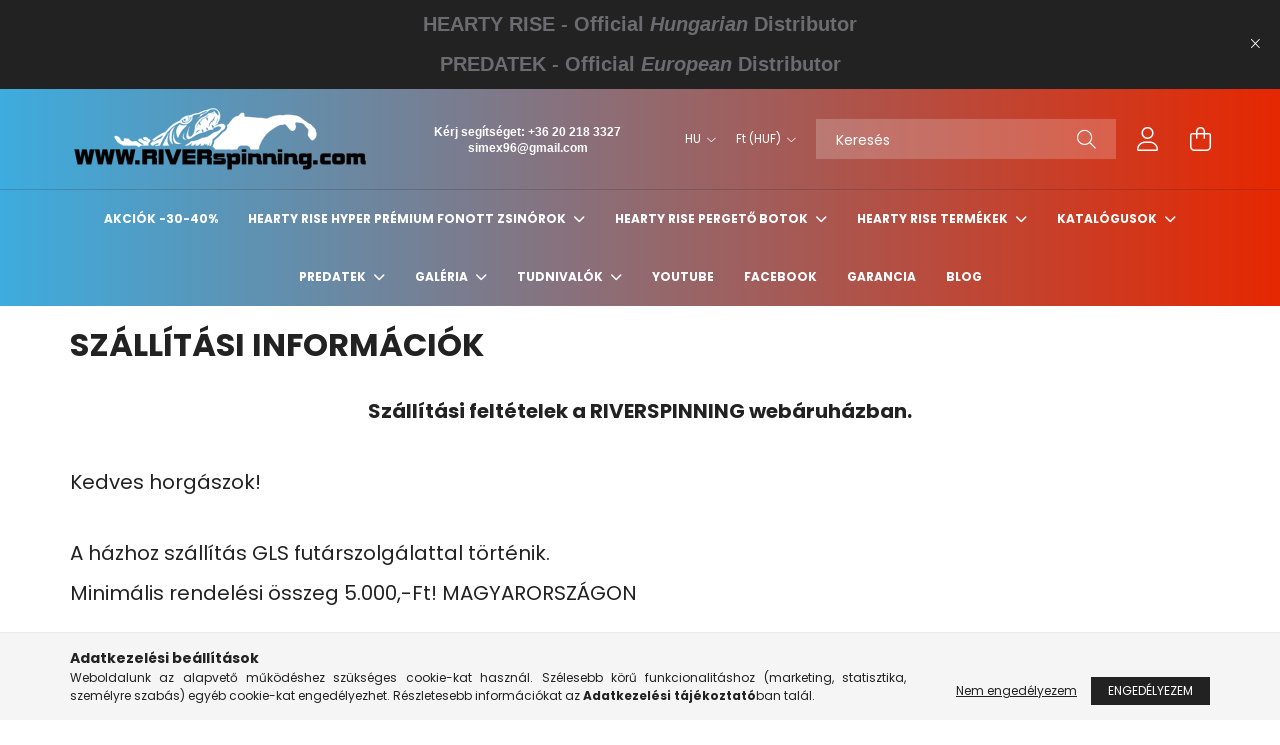

--- FILE ---
content_type: text/html; charset=UTF-8
request_url: https://www.riverspinning.com/spg/893492/SZALLITASI-INFORMACIOK
body_size: 16893
content:
<!DOCTYPE html>
<html lang="hu">
<head>
    <meta charset="utf-8">
<meta name="description" content="SZÁLLÍTÁSI INFORMÁCIÓK, riverspinning.com">
<meta name="robots" content="index, follow">
<meta http-equiv="X-UA-Compatible" content="IE=Edge">
<meta property="og:site_name" content="riverspinning.com" />
<meta property="og:title" content="SZÁLLÍTÁSI INFORMÁCIÓK - riverspinning.com">
<meta property="og:description" content="SZÁLLÍTÁSI INFORMÁCIÓK, riverspinning.com">
<meta property="og:type" content="website">
<meta property="og:url" content="https://www.riverspinning.com/spg/893492/SZALLITASI-INFORMACIOK">
<meta name="mobile-web-app-capable" content="yes">
<meta name="apple-mobile-web-app-capable" content="yes">
<meta name="MobileOptimized" content="320">
<meta name="HandheldFriendly" content="true">

<title>SZÁLLÍTÁSI INFORMÁCIÓK - riverspinning.com</title>


<script>
var service_type="shop";
var shop_url_main="https://www.riverspinning.com";
var actual_lang="hu";
var money_len="0";
var money_thousend=" ";
var money_dec=",";
var shop_id=55918;
var unas_design_url="https:"+"/"+"/"+"www.riverspinning.com"+"/"+"!common_design"+"/"+"base"+"/"+"002103"+"/";
var unas_design_code='002103';
var unas_base_design_code='2100';
var unas_design_ver=4;
var unas_design_subver=4;
var unas_shop_url='https://www.riverspinning.com';
var responsive="yes";
var price_nullcut_disable=1;
var config_plus=new Array();
config_plus['product_tooltip']=1;
config_plus['cart_redirect']=1;
config_plus['money_type']='Ft';
config_plus['money_type_display']='Ft';
var lang_text=new Array();

var UNAS = UNAS || {};
UNAS.shop={"base_url":'https://www.riverspinning.com',"domain":'www.riverspinning.com',"username":'riverspinning.unas.hu',"id":55918,"lang":'hu',"currency_type":'Ft',"currency_code":'HUF',"currency_rate":'410',"currency_length":0,"base_currency_length":2,"canonical_url":'https://www.riverspinning.com/spg/893492/SZALLITASI-INFORMACIOK'};
UNAS.design={"code":'002103',"page":'page'};
UNAS.api_auth="f581effaffda800b5dc4a24cd9baa25a";
UNAS.customer={"email":'',"id":0,"group_id":0,"without_registration":0};
UNAS.shop["only_private_customer_can_purchase"] = false;
 
UNAS.shop["page_id"] = 893492
UNAS.text = {
    "button_overlay_close": `Bezár`,
    "popup_window": `Felugró ablak`,
    "list": `lista`,
    "updating_in_progress": `frissítés folyamatban`,
    "updated": `frissítve`,
    "is_opened": `megnyitva`,
    "is_closed": `bezárva`,
    "deleted": `törölve`,
    "consent_granted": `hozzájárulás megadva`,
    "consent_rejected": `hozzájárulás elutasítva`,
    "field_is_incorrect": `mező hibás`,
    "error_title": `Hiba!`,
    "product_variants": `termék változatok`,
    "product_added_to_cart": `A termék a kosárba került`,
    "product_added_to_cart_with_qty_problem": `A termékből csak [qty_added_to_cart] [qty_unit] került kosárba`,
    "product_removed_from_cart": `A termék törölve a kosárból`,
    "reg_title_name": `Név`,
    "reg_title_company_name": `Cégnév`,
    "number_of_items_in_cart": `Kosárban lévő tételek száma`,
    "cart_is_empty": `A kosár üres`,
    "cart_updated": `A kosár frissült`
};


UNAS.text["delete_from_compare"]= `Törlés összehasonlításból`;
UNAS.text["comparison"]= `Összehasonlítás`;

UNAS.text["delete_from_favourites"]= `Törlés a kedvencek közül`;
UNAS.text["add_to_favourites"]= `Kedvencekhez`;






window.lazySizesConfig=window.lazySizesConfig || {};
window.lazySizesConfig.loadMode=1;
window.lazySizesConfig.loadHidden=false;

window.dataLayer = window.dataLayer || [];
function gtag(){dataLayer.push(arguments)};
gtag('js', new Date());
</script>

<script src="https://www.riverspinning.com/!common_packages/jquery/jquery-3.2.1.js?mod_time=1682493230"></script>
<script src="https://www.riverspinning.com/!common_packages/jquery/plugins/migrate/migrate.js?mod_time=1682493230"></script>
<script src="https://www.riverspinning.com/!common_packages/jquery/plugins/autocomplete/autocomplete.js?mod_time=1751452520"></script>
<script src="https://www.riverspinning.com/!common_packages/jquery/plugins/tools/overlay/overlay.js?mod_time=1753784913"></script>
<script src="https://www.riverspinning.com/!common_packages/jquery/plugins/tools/toolbox/toolbox.expose.js?mod_time=1724322379"></script>
<script src="https://www.riverspinning.com/!common_packages/jquery/plugins/lazysizes/lazysizes.min.js?mod_time=1682493230"></script>
<script src="https://www.riverspinning.com/!common_packages/jquery/plugins/lazysizes/plugins/bgset/ls.bgset.min.js?mod_time=1752825097"></script>
<script src="https://www.riverspinning.com/!common_packages/jquery/own/shop_common/exploded/common.js?mod_time=1764831094"></script>
<script src="https://www.riverspinning.com/!common_packages/jquery/own/shop_common/exploded/common_overlay.js?mod_time=1754986322"></script>
<script src="https://www.riverspinning.com/!common_packages/jquery/own/shop_common/exploded/common_shop_popup.js?mod_time=1754991412"></script>
<script src="https://www.riverspinning.com/!common_packages/jquery/own/shop_common/exploded/function_favourites.js?mod_time=1725525511"></script>
<script src="https://www.riverspinning.com/!common_packages/jquery/own/shop_common/exploded/function_compare.js?mod_time=1751452520"></script>
<script src="https://www.riverspinning.com/!common_packages/jquery/own/shop_common/exploded/function_product_print.js?mod_time=1725525511"></script>
<script src="https://www.riverspinning.com/!common_packages/jquery/plugins/hoverintent/hoverintent.js?mod_time=1682493230"></script>
<script src="https://www.riverspinning.com/!common_packages/jquery/own/shop_tooltip/shop_tooltip.js?mod_time=1753441723"></script>
<script src="https://www.riverspinning.com/!common_packages/jquery/plugins/responsive_menu/responsive_menu-unas.js?mod_time=1682493230"></script>
<script src="https://www.riverspinning.com/!common_design/base/002100/main.js?mod_time=1753356622"></script>
<script src="https://www.riverspinning.com/!common_packages/jquery/plugins/flickity/v3/flickity.pkgd.min.js?mod_time=1753784913"></script>
<script src="https://www.riverspinning.com/!common_packages/jquery/plugins/toastr/toastr.min.js?mod_time=1682493230"></script>
<script src="https://www.riverspinning.com/!common_packages/jquery/plugins/tippy/popper-2.4.4.min.js?mod_time=1682493230"></script>
<script src="https://www.riverspinning.com/!common_packages/jquery/plugins/tippy/tippy-bundle.umd.min.js?mod_time=1682493230"></script>

<link href="https://www.riverspinning.com/temp/shop_55918_c4fec5df5658edafa66041f450fa7362.css?mod_time=1768736269" rel="stylesheet" type="text/css">

<link href="https://www.riverspinning.com/spg/893492/SZALLITASI-INFORMACIOK" rel="canonical">
<link id="favicon-16x16" rel="icon" type="image/png" href="https://www.riverspinning.com/shop_ordered/55918/pic/Riverspinning_logo_16.png" sizes="16x16">
<link id="favicon-32x32" rel="icon" type="image/png" href="https://www.riverspinning.com/shop_ordered/55918/pic/Riverspinning_logo_32.png" sizes="32x32">
<link id="favicon-96x96" rel="icon" type="image/png" href="https://www.riverspinning.com/shop_ordered/55918/pic/Riverspinning_logo_96.png" sizes="96x96">
<link id="favicon-192x192" rel="icon" type="image/png" href="https://www.riverspinning.com/shop_ordered/55918/pic/Riverspinning_logo_192.png" sizes="192x192">
<link href="https://www.riverspinning.com/shop_ordered/55918/design_pic/favicon.ico" rel="shortcut icon">
<script>
        var google_consent=1;
    
        gtag('consent', 'default', {
           'ad_storage': 'denied',
           'ad_user_data': 'denied',
           'ad_personalization': 'denied',
           'analytics_storage': 'denied',
           'functionality_storage': 'denied',
           'personalization_storage': 'denied',
           'security_storage': 'granted'
        });

    
        gtag('consent', 'update', {
           'ad_storage': 'denied',
           'ad_user_data': 'denied',
           'ad_personalization': 'denied',
           'analytics_storage': 'denied',
           'functionality_storage': 'denied',
           'personalization_storage': 'denied',
           'security_storage': 'granted'
        });

        </script>
    

    <meta content="width=device-width, initial-scale=1.0" name="viewport" />
    <link rel="preconnect" href="https://fonts.gstatic.com">
    <link rel="preload" href="https://fonts.googleapis.com/css2?family=Poppins:wght@400;700&display=swap" as="style" />
    <link rel="stylesheet" href="https://fonts.googleapis.com/css2?family=Poppins:wght@400;700&display=swap" media="print" onload="this.media='all'">
    <noscript>
        <link rel="stylesheet" href="https://fonts.googleapis.com/css2?family=Poppins:wght@400;700&display=swap" />
    </noscript>
    
    
    
    
    

    
    
    
            
        
        
        
        
        
    
    
</head>




<body class='design_ver4 design_subver1 design_subver2 design_subver3 design_subver4' id="ud_shop_page">
<div id="image_to_cart" style="display:none; position:absolute; z-index:100000;"></div>
<div class="overlay_common overlay_warning" id="overlay_cart_add"></div>
<script>$(document).ready(function(){ overlay_init("cart_add",{"onBeforeLoad":false}); });</script>
<div id="overlay_login_outer"></div>	
	<script>
	$(document).ready(function(){
	    var login_redir_init="";

		$("#overlay_login_outer").overlay({
			onBeforeLoad: function() {
                var login_redir_temp=login_redir_init;
                if (login_redir_act!="") {
                    login_redir_temp=login_redir_act;
                    login_redir_act="";
                }

									$.ajax({
						type: "GET",
						async: true,
						url: "https://www.riverspinning.com/shop_ajax/ajax_popup_login.php",
						data: {
							shop_id:"55918",
							lang_master:"hu",
                            login_redir:login_redir_temp,
							explicit:"ok",
							get_ajax:"1"
						},
						success: function(data){
							$("#overlay_login_outer").html(data);
							if (unas_design_ver >= 5) $("#overlay_login_outer").modal('show');
							$('#overlay_login1 input[name=shop_pass_login]').keypress(function(e) {
								var code = e.keyCode ? e.keyCode : e.which;
								if(code.toString() == 13) {		
									document.form_login_overlay.submit();		
								}	
							});	
						}
					});
								},
			top: 50,
			mask: {
	color: "#000000",
	loadSpeed: 200,
	maskId: "exposeMaskOverlay",
	opacity: 0.7
},
			closeOnClick: (config_plus['overlay_close_on_click_forced'] === 1),
			onClose: function(event, overlayIndex) {
				$("#login_redir").val("");
			},
			load: false
		});
		
			});
	function overlay_login() {
		$(document).ready(function(){
			$("#overlay_login_outer").overlay().load();
		});
	}
	function overlay_login_remind() {
        if (unas_design_ver >= 5) {
            $("#overlay_remind").overlay().load();
        } else {
            $(document).ready(function () {
                $("#overlay_login_outer").overlay().close();
                setTimeout('$("#overlay_remind").overlay().load();', 250);
            });
        }
	}

    var login_redir_act="";
    function overlay_login_redir(redir) {
        login_redir_act=redir;
        $("#overlay_login_outer").overlay().load();
    }
	</script>  
	<div class="overlay_common overlay_info" id="overlay_remind"></div>
<script>$(document).ready(function(){ overlay_init("remind",[]); });</script>

	<script>
    	function overlay_login_error_remind() {
		$(document).ready(function(){
			load_login=0;
			$("#overlay_error").overlay().close();
			setTimeout('$("#overlay_remind").overlay().load();', 250);	
		});
	}
	</script>  
	<div class="overlay_common overlay_info" id="overlay_newsletter"></div>
<script>$(document).ready(function(){ overlay_init("newsletter",[]); });</script>

<script>
function overlay_newsletter() {
    $(document).ready(function(){
        $("#overlay_newsletter").overlay().load();
    });
}
</script>
<div class="overlay_common overlay_error" id="overlay_script"></div>
<script>$(document).ready(function(){ overlay_init("script",[]); });</script>
    <script>
    $(document).ready(function() {
        $.ajax({
            type: "GET",
            url: "https://www.riverspinning.com/shop_ajax/ajax_stat.php",
            data: {master_shop_id:"55918",get_ajax:"1"}
        });
    });
    </script>
    

<div id="container" class="no-slideshow  page_shop_page_893492 filter-not-exists">
            <header class="header position-relative">
                        <div class="js-element nanobar js-nanobar" data-element-name="header_text_section_1">
            <div class="header_text_section_1 nanobar__inner text-center">
                                    <p style="text-align: center;"><span style="font-size: 20px; color: #6c6c70;"><strong><span style="font-family: 'arial black', sans-serif;">HEARTY RISE</span><em><span style="font-family: 'arial black', sans-serif;"> - </span></em><span style="font-family: 'arial black', sans-serif;">Official</span><em><span style="font-family: 'arial black', sans-serif;"> Hungarian </span></em><span style="font-family: 'arial black', sans-serif;">Distributor</span></strong></span></p>
<p style="text-align: center;"><span style="font-size: 20px; color: #6c6c70;"><strong><span style="font-family: 'arial black', sans-serif;">PREDATEK</span><em><span style="font-family: 'arial black', sans-serif;"> - </span></em><span style="font-family: 'arial black', sans-serif;">Official</span><em><span style="font-family: 'arial black', sans-serif;"> European </span></em><span style="font-family: 'arial black', sans-serif;">Distributor</span></strong></span></p>
                                <button type="button" class="btn nanobar__btn-close" onclick="closeNanobar(this,'header_text_section_1_hide','session');" aria-label="Bezár" title="Bezár">
                    <span class="icon--close"></span>
                </button>
            </div>
        </div>
    
            <div class="header-inner">
                <div class="header-container container">
                    <div class="row gutters-5 flex-nowrap justify-content-center align-items-center">
                            <div id="header_logo_img" class="js-element logo col-auto flex-shrink-1 order-2 order-xl-1" data-element-name="header_logo">
        <div class="header_logo-img-container">
            <div class="header_logo-img-wrapper">
                                                            <a href="https://www.riverspinning.com/">                        <picture>
                                                                                    <img                                  width="300" height="80"
                                                                  src="https://www.riverspinning.com/!common_design/custom/riverspinning.unas.hu/element/layout_hu_header_logo-300x80_1_default.png?time=1669513345"
                                 srcset="https://www.riverspinning.com/!common_design/custom/riverspinning.unas.hu/element/layout_hu_header_logo-300x80_1_default.png?time=1669513345 1x, https://www.riverspinning.com/!common_design/custom/riverspinning.unas.hu/element/layout_hu_header_logo-300x80_1_default_retina.png?time=1669513345 2x"
                                 alt="riverspinning.com"/>
                        </picture>
                        </a>                                                </div>
        </div>
    </div>


                        <div class="header__left col-auto col-xl order-1 order-xl-2">
                            <div class="d-flex align-items-center justify-content-center">
                                <button type="button" class="hamburger__btn js-hamburger-btn dropdown--btn d-xl-none" id="hamburger__btn" aria-label="hamburger button" data-btn-for=".hamburger__dropdown">
                                    <span class="hamburger__btn-icon icon--hamburger"></span>
                                </button>
                                    <div class="js-element header_text_section_2 d-none d-xl-block" data-element-name="header_text_section_2">
        <div class="element__content ">
                            <div class="element__html slide-1"><p style="text-align: center;"><span style="font-family: verdana, geneva, sans-serif; color: #ffffff; font-size: 12px;"><strong>Kérj segítséget: +36 20 218 3327 <a href="mailto:simex96@gmail.com">simex96@gmail.com</a></strong></span></p></div>
                    </div>
    </div>

                            </div>
                        </div>

                        <div class="header__right col col-xl-auto order-3 py-3 py-lg-5">
                            <div class="d-flex align-items-center justify-content-end">
                                    <div class="lang-box-desktop flex-shrink-0">
        <div class="lang-select-group form-group form-select-group mb-0">
            <select class="form-control border-0 lang-select" aria-label="Nyelv váltás" name="change_lang" onchange="location.href='https://www.riverspinning.com'+this.value">
                                <option value="/spg/893492/SZALLITASI-INFORMACIOK" selected="selected">HU</option>
                                <option value="/en/spg/893492/SZALLITASI-INFORMACIOK">EN</option>
                            </select>
        </div>
    </div>
    
                                    <div class="currency-box-desktop flex-shrink-0">
        <form action="https://www.riverspinning.com/shop_moneychange.php" name="form_moneychange" method="post"><input name="file_back" type="hidden" value="/spg/893492/SZALLITASI-INFORMACIOK">
            <div class="currency-select-group form-group form-select-group mb-0">
                <select class="form-control border-0 money-select" name="session_money_select" id="session_money_select2" onchange="document.form_moneychange.submit();">
                    <option value="-1">EUR - €</option>
                                            <option value="0" selected="selected">Ft (HUF)</option>
                                    </select>
            </div>
        </form>
            </div>

                                <div class="search-open-btn d-block d-lg-none icon--search text-center" onclick="toggleSearch();"></div>
                                <div class="search__container">
                                    <div class="search-box position-relative ml-auto container px-0 browser-is-chrome" id="box_search_content">
    <form name="form_include_search" id="form_include_search" action="https://www.riverspinning.com/shop_search.php" method="get">
        <div class="box-search-group mb-0">
            <input data-stay-visible-breakpoint="992" name="search" id="box_search_input" value=""
                   aria-label="Keresés" pattern=".{3,100}" title="Hosszabb kereső kifejezést írjon be!" placeholder="Keresés"
                   type="text" maxlength="100" class="ac_input form-control js-search-input" autocomplete="off" required            >
            <div class="search-box__search-btn-outer input-group-append" title="Keresés">
                <button class="search-btn" aria-label="Keresés">
                    <span class="search-btn-icon icon--search"></span>
                </button>
            </div>
            <div class="search__loading">
                <div class="loading-spinner--small"></div>
            </div>
        </div>
        <div class="search-box__mask"></div>
    </form>
    <div class="ac_results"></div>
</div>
<script>
    $(document).ready(function(){
        $(document).on('smartSearchInputLoseFocus', function(){
            if ($('.js-search-smart-autocomplete').length>0) {
                setTimeout(function(){
                    let height = $(window).height() - ($('.js-search-smart-autocomplete').offset().top - $(window).scrollTop()) - 20;
                    $('.search-smart-autocomplete').css('max-height', height + 'px');
                }, 300);
            }
        });
    });
</script>



                                </div>
                                <div class="profil__container">
                                                <div class="profile">
            <button type="button" class="profile__btn js-profile-btn dropdown--btn" id="profile__btn" data-orders="https://www.riverspinning.com/shop_order_track.php" aria-label="profile button" data-btn-for=".profile__dropdown">
                <span class="profile__btn-icon icon--head"></span>
            </button>
        </div>
    
                                </div>
                                <div class="cart-box__container pr-3 pr-xl-0">
                                    <button class="cart-box__btn dropdown--btn" aria-label="cart button" type="button" data-btn-for=".cart-box__dropdown">
                                        <span class="cart-box__btn-icon icon--cart">
                                                <span id='box_cart_content' class='cart-box'>            </span>
                                        </span>
                                    </button>
                                </div>
                            </div>
                        </div>
                    </div>
                </div>
            </div>
                            <div class="header-menus d-none d-xl-block">
                    <div class="container text-center position-relative">
                        <ul class="main-menus d-none d-lg-flex justify-content-center text-left js-main-menus-content cat-menus level-0 plus-menus level-0" data-level="0">
                                <li class='cat-menu  is-spec-item js-cat-menu-akcio' data-id="akcio">

        <span class="cat-menu__name font-weight-bold">
                            <a class='cat-menu__link font-weight-bold' href='https://www.riverspinning.com/akcio' >
                            Akciók -30-40%             </a>
        </span>

            </li>
    <li class='cat-menu  has-child js-cat-menu-701251' data-id="701251">

        <span class="cat-menu__name font-weight-bold">
                            <a class='cat-menu__link font-weight-bold' href='https://www.riverspinning.com/sct/701251/HEARTY-RISE-HYPER-PREMIUM-FONOTT-ZSINOROK' >
                            HEARTY RISE HYPER PRÉMIUM FONOTT ZSINÓROK            </a>
        </span>

        			    <div class="cat-menu__sublist js-sublist level-1 ">
        <div class="sublist-inner js-sublist-inner ps__child--consume">
            <div class="cat-menu__sublist-inner d-flex">
                <div class="flex-grow-1">
                    <ul class="cat-menus level-1 row" data-level="cat-level-1">
                                                    <li class="col-2 mb-5 cat-menu js-cat-menu-630889" data-id="630889">
                                <span class="cat-menu__name text-uppercase font-weight-bold" >
                                    <a class="cat-menu__link" href="https://www.riverspinning.com/HEARTY-RISE-PREDATOR-WX8-FONOT-ZSINOR" >
                                    PREDATOR WX8 Fonott Zsinor
                                                                            </a>
                                </span>
                                                            </li>
                                            </ul>
                </div>
                            </div>
        </div>
    </div>


            </li>
    <li class='cat-menu  has-child js-cat-menu-604092' data-id="604092">

        <span class="cat-menu__name font-weight-bold">
                            <a class='cat-menu__link font-weight-bold' href='https://www.riverspinning.com/sct/604092/HEARTY-RISE-PERGETO-BOTOK' >
                            HEARTY RISE PERGETŐ BOTOK            </a>
        </span>

        			    <div class="cat-menu__sublist js-sublist level-1 ">
        <div class="sublist-inner js-sublist-inner ps__child--consume">
            <div class="cat-menu__sublist-inner d-flex">
                <div class="flex-grow-1">
                    <ul class="cat-menus level-1 row" data-level="cat-level-1">
                                                    <li class="col-2 mb-5 cat-menu js-cat-menu-327348" data-id="327348">
                                <span class="cat-menu__name text-uppercase font-weight-bold" >
                                    <a class="cat-menu__link" href="https://www.riverspinning.com/spl/327348/Bassforce-Special" >
                                    Bassforce Special
                                                                            </a>
                                </span>
                                                            </li>
                                                    <li class="col-2 mb-5 cat-menu js-cat-menu-813565" data-id="813565">
                                <span class="cat-menu__name text-uppercase font-weight-bold" >
                                    <a class="cat-menu__link" href="https://www.riverspinning.com/spl/813565/Black-Diamond" >
                                    Black Diamond
                                                                            </a>
                                </span>
                                                            </li>
                                                    <li class="col-2 mb-5 cat-menu js-cat-menu-321672" data-id="321672">
                                <span class="cat-menu__name text-uppercase font-weight-bold" >
                                    <a class="cat-menu__link" href="https://www.riverspinning.com/HEARTY-RISE-BLACK-DAIMOND-II-SERIE-NEW" >
                                    Black Diamond II. New Series (Harcsás)
                                                                            </a>
                                </span>
                                                            </li>
                                                    <li class="col-2 mb-5 cat-menu js-cat-menu-471984" data-id="471984">
                                <span class="cat-menu__name text-uppercase font-weight-bold" >
                                    <a class="cat-menu__link" href="https://www.riverspinning.com/spl/471984/Black-Force" >
                                    Black Force
                                                                            </a>
                                </span>
                                                            </li>
                                                    <li class="col-2 mb-5 cat-menu js-cat-menu-744057" data-id="744057">
                                <span class="cat-menu__name text-uppercase font-weight-bold" >
                                    <a class="cat-menu__link" href="https://www.riverspinning.com/HEARTY-RISE-CANNE-BASSFORCE-ELITE" >
                                    Canne Bassforce Elite
                                                                            </a>
                                </span>
                                                            </li>
                                                    <li class="col-2 mb-5 cat-menu js-cat-menu-721685" data-id="721685">
                                <span class="cat-menu__name text-uppercase font-weight-bold" >
                                    <a class="cat-menu__link" href="https://www.riverspinning.com/spl/721685/Catfish-Vertical-Harcsas" >
                                    Catfish Vertical (Harcsás)
                                                                            </a>
                                </span>
                                                            </li>
                                                    <li class="col-2 mb-5 cat-menu js-cat-menu-345645" data-id="345645">
                                <span class="cat-menu__name text-uppercase font-weight-bold" >
                                    <a class="cat-menu__link" href="https://www.riverspinning.com/spl/345645/Catfish-Extreme-Harcsas" >
                                    Catfish Extreme (Harcsás)
                                                                            </a>
                                </span>
                                                            </li>
                                                    <li class="col-2 mb-5 cat-menu js-cat-menu-603124" data-id="603124">
                                <span class="cat-menu__name text-uppercase font-weight-bold" >
                                    <a class="cat-menu__link" href="https://www.riverspinning.com/HEARTY-RISE-DARK-SOUL" >
                                    Dark Soul
                                                                            </a>
                                </span>
                                                            </li>
                                                    <li class="col-2 mb-5 cat-menu js-cat-menu-548292" data-id="548292">
                                <span class="cat-menu__name text-uppercase font-weight-bold" >
                                    <a class="cat-menu__link" href="https://www.riverspinning.com/HEARTY-RISE-DEEP-BLUE" >
                                    Deep Blue
                                                                            </a>
                                </span>
                                                            </li>
                                                    <li class="col-2 mb-5 cat-menu js-cat-menu-555577" data-id="555577">
                                <span class="cat-menu__name text-uppercase font-weight-bold" >
                                    <a class="cat-menu__link" href="https://www.riverspinning.com/spl/555577/Evolution-II-Series" >
                                    Evolution II. Series
                                                                            </a>
                                </span>
                                                            </li>
                                                    <li class="col-2 mb-5 cat-menu js-cat-menu-256824" data-id="256824">
                                <span class="cat-menu__name text-uppercase font-weight-bold" >
                                    <a class="cat-menu__link" href="https://www.riverspinning.com/spl/256824/Evolution-III-Series" >
                                    Evolution III. Series
                                                                            </a>
                                </span>
                                                            </li>
                                                    <li class="col-2 mb-5 cat-menu js-cat-menu-333036" data-id="333036">
                                <span class="cat-menu__name text-uppercase font-weight-bold" >
                                    <a class="cat-menu__link" href="https://www.riverspinning.com/HEARTY-RISE-FIRE-MASTER" >
                                    Fire Master
                                                                            </a>
                                </span>
                                                            </li>
                                                    <li class="col-2 mb-5 cat-menu js-cat-menu-449523" data-id="449523">
                                <span class="cat-menu__name text-uppercase font-weight-bold" >
                                    <a class="cat-menu__link" href="https://www.riverspinning.com/HEARY-RISE-HALCYON-X" >
                                    Halcyon X
                                                                            </a>
                                </span>
                                                            </li>
                                                    <li class="col-2 mb-5 cat-menu js-cat-menu-578344" data-id="578344">
                                <span class="cat-menu__name text-uppercase font-weight-bold" >
                                    <a class="cat-menu__link" href="https://www.riverspinning.com/spl/578344/Innovation-Series" >
                                    Innovation Series
                                                                            </a>
                                </span>
                                                            </li>
                                                    <li class="col-2 mb-5 cat-menu js-cat-menu-948245" data-id="948245">
                                <span class="cat-menu__name text-uppercase font-weight-bold" >
                                    <a class="cat-menu__link" href="https://www.riverspinning.com/spl/948245/Laiquendi" >
                                    Laiquendi
                                                                            </a>
                                </span>
                                                            </li>
                                                    <li class="col-2 mb-5 cat-menu js-cat-menu-415677" data-id="415677">
                                <span class="cat-menu__name text-uppercase font-weight-bold" >
                                    <a class="cat-menu__link" href="https://www.riverspinning.com/HEARTY-RISE-MONSTER-GAME-PRESTIGE-HARCSAS" >
                                    Monster Game Prestige (Harcsás)
                                                                            </a>
                                </span>
                                                            </li>
                                                    <li class="col-2 mb-5 cat-menu js-cat-menu-403904" data-id="403904">
                                <span class="cat-menu__name text-uppercase font-weight-bold" >
                                    <a class="cat-menu__link" href="https://www.riverspinning.com/spl/403904/Monster-Game-II-Series-Harcsas" >
                                    Monster Game II. Series (Harcsás)
                                                                            </a>
                                </span>
                                                            </li>
                                                    <li class="col-2 mb-5 cat-menu js-cat-menu-265485" data-id="265485">
                                <span class="cat-menu__name text-uppercase font-weight-bold" >
                                    <a class="cat-menu__link" href="https://www.riverspinning.com/spl/265485/Pro-Force-II-Series" >
                                    Pro Force II. Series
                                                                            </a>
                                </span>
                                                            </li>
                                                    <li class="col-2 mb-5 cat-menu js-cat-menu-243113" data-id="243113">
                                <span class="cat-menu__name text-uppercase font-weight-bold" >
                                    <a class="cat-menu__link" href="https://www.riverspinning.com/spl/243113/Red-Shadow" >
                                    Red Shadow
                                                                            </a>
                                </span>
                                                            </li>
                                                    <li class="col-2 mb-5 cat-menu js-cat-menu-577987" data-id="577987">
                                <span class="cat-menu__name text-uppercase font-weight-bold" >
                                    <a class="cat-menu__link" href="https://www.riverspinning.com/spl/577987/Rock-Master" >
                                    Rock Master
                                                                            </a>
                                </span>
                                                            </li>
                                                    <li class="col-2 mb-5 cat-menu js-cat-menu-671264" data-id="671264">
                                <span class="cat-menu__name text-uppercase font-weight-bold" >
                                    <a class="cat-menu__link" href="https://www.riverspinning.com/HEARTY-RISE-ROCK-N-FORCE-II" >
                                    Rock n Force II. 
                                                                            </a>
                                </span>
                                                            </li>
                                                    <li class="col-2 mb-5 cat-menu js-cat-menu-395061" data-id="395061">
                                <span class="cat-menu__name text-uppercase font-weight-bold" >
                                    <a class="cat-menu__link" href="https://www.riverspinning.com/spl/395061/Slow-Jigging-III-S" >
                                    Slow Jigging III. S
                                                                            </a>
                                </span>
                                                            </li>
                                                    <li class="col-2 mb-5 cat-menu js-cat-menu-876566" data-id="876566">
                                <span class="cat-menu__name text-uppercase font-weight-bold" >
                                    <a class="cat-menu__link" href="https://www.riverspinning.com/spl/876566/Slow-Jigging-III-Series-Harcsas" >
                                    Slow Jigging III. Series (Harcsás)
                                                                            </a>
                                </span>
                                                            </li>
                                                    <li class="col-2 mb-5 cat-menu js-cat-menu-405971" data-id="405971">
                                <span class="cat-menu__name text-uppercase font-weight-bold" >
                                    <a class="cat-menu__link" href="https://www.riverspinning.com/spl/405971/Suonalution" >
                                    Suonalution
                                                                            </a>
                                </span>
                                                            </li>
                                                    <li class="col-2 mb-5 cat-menu js-cat-menu-922371" data-id="922371">
                                <span class="cat-menu__name text-uppercase font-weight-bold" >
                                    <a class="cat-menu__link" href="https://www.riverspinning.com/HEARTY-RISE-TEN-YEARS-ANNIVERSARY-LIMITED" >
                                    Ten Years Anniversary Limited
                                                                            </a>
                                </span>
                                                            </li>
                                                    <li class="col-2 mb-5 cat-menu js-cat-menu-323653" data-id="323653">
                                <span class="cat-menu__name text-uppercase font-weight-bold" >
                                    <a class="cat-menu__link" href="https://www.riverspinning.com/spl/323653/TopGun-Prestige" >
                                    TopGun Prestige
                                                                            </a>
                                </span>
                                                            </li>
                                                    <li class="col-2 mb-5 cat-menu js-cat-menu-394933" data-id="394933">
                                <span class="cat-menu__name text-uppercase font-weight-bold" >
                                    <a class="cat-menu__link" href="https://www.riverspinning.com/HEARTY-RISE-TROUT-GAME-PISZTRANG" >
                                    Trout Game
                                                                            </a>
                                </span>
                                                            </li>
                                                    <li class="col-2 mb-5 cat-menu js-cat-menu-799900" data-id="799900">
                                <span class="cat-menu__name text-uppercase font-weight-bold" >
                                    <a class="cat-menu__link" href="https://www.riverspinning.com/HEARTY-RISE-TROUT-RIVER" >
                                    Trout River
                                                                            </a>
                                </span>
                                                            </li>
                                                    <li class="col-2 mb-5 cat-menu js-cat-menu-322777" data-id="322777">
                                <span class="cat-menu__name text-uppercase font-weight-bold" >
                                    <a class="cat-menu__link" href="https://www.riverspinning.com/sct/322777/Valley-Hunter" >
                                    Valley Hunter
                                                                            </a>
                                </span>
                                                            </li>
                                                    <li class="col-2 mb-5 cat-menu js-cat-menu-805065" data-id="805065">
                                <span class="cat-menu__name text-uppercase font-weight-bold" >
                                    <a class="cat-menu__link" href="https://www.riverspinning.com/spl/805065/Zander-Force-II" >
                                    Zander Force II.
                                                                            </a>
                                </span>
                                                            </li>
                                                    <li class="col-2 mb-5 cat-menu js-cat-menu-725010" data-id="725010">
                                <span class="cat-menu__name text-uppercase font-weight-bold" >
                                    <a class="cat-menu__link" href="https://www.riverspinning.com/HEARTY-RISE-ZANDER-XT" >
                                    Zander Game XT New Series
                                                                            </a>
                                </span>
                                                            </li>
                                                    <li class="col-2 mb-5 cat-menu js-cat-menu-573452" data-id="573452">
                                <span class="cat-menu__name text-uppercase font-weight-bold" >
                                    <a class="cat-menu__link" href="https://www.riverspinning.com/KUTYA" >
                                    UTAZÓBOTOK
                                                                            </a>
                                </span>
                                                            </li>
                                                    <li class="col-2 mb-5 cat-menu js-cat-menu-698425" data-id="698425">
                                <span class="cat-menu__name text-uppercase font-weight-bold" >
                                    <a class="cat-menu__link" href="https://www.riverspinning.com/SALT-MONSTER" >
                                    SALT MONSTER
                                                                            </a>
                                </span>
                                                            </li>
                                                    <li class="col-2 mb-5 cat-menu js-cat-menu-483075" data-id="483075">
                                <span class="cat-menu__name text-uppercase font-weight-bold" >
                                    <a class="cat-menu__link" href="https://www.riverspinning.com/METER-OVER" >
                                    METER OVER
                                                                            </a>
                                </span>
                                                            </li>
                                                    <li class="col-2 mb-5 cat-menu js-cat-menu-850509" data-id="850509">
                                <span class="cat-menu__name text-uppercase font-weight-bold" >
                                    <a class="cat-menu__link" href="https://www.riverspinning.com/HERATY-RISE-PREDATOR-IV-SERIE" >
                                     PREDATOR IV.SERIE
                                                                            </a>
                                </span>
                                                            </li>
                                            </ul>
                </div>
                            </div>
        </div>
    </div>


            </li>
    <li class='cat-menu  has-child js-cat-menu-818278' data-id="818278">

        <span class="cat-menu__name font-weight-bold">
                            <a class='cat-menu__link font-weight-bold' href='https://www.riverspinning.com/HEARTY-RISE-TERMEKEK' >
                            HEARTY RISE TERMÉKEK            </a>
        </span>

        			    <div class="cat-menu__sublist js-sublist level-1 ">
        <div class="sublist-inner js-sublist-inner ps__child--consume">
            <div class="cat-menu__sublist-inner d-flex">
                <div class="flex-grow-1">
                    <ul class="cat-menus level-1 row" data-level="cat-level-1">
                                                    <li class="col-2 mb-5 cat-menu js-cat-menu-253450" data-id="253450">
                                <span class="cat-menu__name text-uppercase font-weight-bold" >
                                    <a class="cat-menu__link" href="https://www.riverspinning.com/spl/253450/HEARTY-RISE-PREMIUM-RUHAZAT" >
                                    HEARTY RISE PRÉMIUM RUHÁZAT
                                                                            </a>
                                </span>
                                                            </li>
                                                    <li class="col-2 mb-5 cat-menu js-cat-menu-676469" data-id="676469">
                                <span class="cat-menu__name text-uppercase font-weight-bold" >
                                    <a class="cat-menu__link" href="https://www.riverspinning.com/spl/676469/HEARTY-RISE-DOBOZOK-KIEGESZITOK" >
                                    HEARTY RISE DOBOZOK, KIEGÉSZÍTŐK
                                                                            </a>
                                </span>
                                                            </li>
                                                    <li class="col-2 mb-5 cat-menu js-cat-menu-301785" data-id="301785">
                                <span class="cat-menu__name text-uppercase font-weight-bold" >
                                    <a class="cat-menu__link" href="https://www.riverspinning.com/HEARTY-RISE-PREMIUM-BOTTARTOK" >
                                    HEARTY RISE PRÉMIUM BOTTARTÓK
                                                                            </a>
                                </span>
                                                            </li>
                                                    <li class="col-2 mb-5 cat-menu js-cat-menu-905582" data-id="905582">
                                <span class="cat-menu__name text-uppercase font-weight-bold" >
                                    <a class="cat-menu__link" href="https://www.riverspinning.com/HEARTY-RISE-BOTTARTO-ALVANY" >
                                    HEARTY RISE BOTTARTÓ ÁLLVÁNY
                                                                            </a>
                                </span>
                                                            </li>
                                                    <li class="col-2 mb-5 cat-menu js-cat-menu-513542" data-id="513542">
                                <span class="cat-menu__name text-uppercase font-weight-bold" >
                                    <a class="cat-menu__link" href="https://www.riverspinning.com/sct/513542/HEARTY-RISE-PREMIUM-GUMIHALAK" >
                                    HEARTY RISE PRÉMIUM GUMIHALAK
                                                                            </a>
                                </span>
                                                            </li>
                                                    <li class="col-2 mb-5 cat-menu js-cat-menu-300480" data-id="300480">
                                <span class="cat-menu__name text-uppercase font-weight-bold" >
                                    <a class="cat-menu__link" href="https://www.riverspinning.com/sct/300480/HEARTY-RISE-WOBBLEREKPOPPER" >
                                    HEARTY RISE WOBBLEREK,POPPER
                                                                            </a>
                                </span>
                                                            </li>
                                                    <li class="col-2 mb-5 cat-menu js-cat-menu-224288" data-id="224288">
                                <span class="cat-menu__name text-uppercase font-weight-bold" >
                                    <a class="cat-menu__link" href="https://www.riverspinning.com/Csukas-Chacha-bait-Jr-35gr-20cm" >
                                    Csukás Chacha bait Jr.35gr 20cm 
                                                                            </a>
                                </span>
                                                            </li>
                                            </ul>
                </div>
                            </div>
        </div>
    </div>


            </li>
    <li class='cat-menu  has-child js-cat-menu-905273' data-id="905273">

        <span class="cat-menu__name font-weight-bold">
                            <a class='cat-menu__link font-weight-bold' href='https://www.riverspinning.com/katalogusok' >
                            KATALÓGUSOK            </a>
        </span>

        			    <div class="cat-menu__sublist js-sublist level-1 ">
        <div class="sublist-inner js-sublist-inner ps__child--consume">
            <div class="cat-menu__sublist-inner d-flex">
                <div class="flex-grow-1">
                    <ul class="cat-menus level-1 row" data-level="cat-level-1">
                                                    <li class="col-2 mb-5 cat-menu js-cat-menu-725450" data-id="725450">
                                <span class="cat-menu__name text-uppercase font-weight-bold" >
                                    <a class="cat-menu__link" href="https://www.riverspinning.com/shop_ordered/55918/pic/Hearty.pdf?source_cat=725450"  target="_blank">
                                    HEARTY RISE KATALÓGUS 2024
                                                                            </a>
                                </span>
                                                            </li>
                                            </ul>
                </div>
                            </div>
        </div>
    </div>


            </li>
    <li class='cat-menu  has-child js-cat-menu-777080' data-id="777080">

        <span class="cat-menu__name font-weight-bold">
                            <a class='cat-menu__link font-weight-bold' href='https://www.riverspinning.com/PREDATEK' >
                            PREDATEK             </a>
        </span>

        			    <div class="cat-menu__sublist js-sublist level-1 ">
        <div class="sublist-inner js-sublist-inner ps__child--consume">
            <div class="cat-menu__sublist-inner d-flex">
                <div class="flex-grow-1">
                    <ul class="cat-menus level-1 row" data-level="cat-level-1">
                                                    <li class="col-2 mb-5 cat-menu js-cat-menu-178012" data-id="178012">
                                <span class="cat-menu__name text-uppercase font-weight-bold" >
                                    <a class="cat-menu__link" href="https://www.riverspinning.com/Predatek-80-UD" >
                                    Predatek 80 UD
                                                                            </a>
                                </span>
                                                            </li>
                                            </ul>
                </div>
                            </div>
        </div>
    </div>


            </li>

<script>
    $(document).ready(function () {
                    $('.cat-menu.has-child').hoverIntent({
                over: function () {
                    $(this).addClass('is-opened');
                    $('html').addClass('cat-level-0-is-opened');
                },
                out: function () {
                    $(this).removeClass('is-opened');
                    $('html').removeClass('cat-level-0-is-opened');
                },
                interval: 100,
                sensitivity: 10,
                timeout: 250
            });
            });
</script>

                            			<li class="plus-menu has-child" data-id="848841">
			<span class="plus-menu__name font-weight-bold">
									<a class="plus-menu__link" href="https://www.riverspinning.com/spg/848841/GALERIA" >
									GALÉRIA
				</a>
			</span>
								<div class="plus-menu__sublist js-sublist level-1">
		<ul class="plus-menus level-1" data-level="menu-level-1">
							<li class="plus-menu" data-id="258693">
					<span class="plus-menu__name text-uppercase font-weight-bold">
						<a class="plus-menu__link" href="https://www.riverspinning.com/spg/258693/2021">
							2021
						</a>
					</span>
									</li>
							<li class="plus-menu" data-id="698720">
					<span class="plus-menu__name text-uppercase font-weight-bold">
						<a class="plus-menu__link" href="https://www.riverspinning.com/spg/698720/2024">
							2024
						</a>
					</span>
									</li>
					</ul>
	</div>

					</li>
			<li class="plus-menu has-child" data-id="790395">
			<span class="plus-menu__name font-weight-bold">
									<a class="plus-menu__link" href="https://www.riverspinning.com/spg/790395/Tudnivalok" >
									Tudnivalók
				</a>
			</span>
								<div class="plus-menu__sublist js-sublist level-1">
		<ul class="plus-menus level-1" data-level="menu-level-1">
							<li class="plus-menu has-child" data-id="531408">
					<span class="plus-menu__name text-uppercase font-weight-bold">
						<a class="plus-menu__link" href="https://www.riverspinning.com/spg/531408/GYARTASTECHNOLOGIA">
							GYÁRTÁSTECHNOLÓGIA
						</a>
					</span>
												<div class="plus-menu__list  level-2">
		<ul class="plus-menus level-2" data-level="menu-level-2">
							<li class="plus-menu" data-id="596208">
					<span class="plus-menu__name">
						<a class="plus-menu__link" href="https://www.riverspinning.com/spg/596208/Net-V" target="_blank">
							Net-V
						</a>
					</span>
									</li>
							<li class="plus-menu" data-id="760451">
					<span class="plus-menu__name">
						<a class="plus-menu__link" href="https://www.riverspinning.com/spg/760451/Net-V-II" target="_blank">
							Net-V II
						</a>
					</span>
									</li>
							<li class="plus-menu" data-id="126458">
					<span class="plus-menu__name">
						<a class="plus-menu__link" href="https://www.riverspinning.com/spg/126458/Net-V-III" target="_blank">
							Net-V III
						</a>
					</span>
									</li>
							<li class="plus-menu" data-id="598531">
					<span class="plus-menu__name">
						<a class="plus-menu__link" href="https://www.riverspinning.com/spg/598531/Double-Helix-X" target="_blank">
							Double Helix X
						</a>
					</span>
									</li>
							<li class="plus-menu" data-id="396292">
					<span class="plus-menu__name">
						<a class="plus-menu__link" href="https://www.riverspinning.com/spg/396292/Nano-NVC-gyanta" target="_blank">
							Nano NVC gyanta
						</a>
					</span>
									</li>
							<li class="plus-menu" data-id="387259">
					<span class="plus-menu__name">
						<a class="plus-menu__link" href="https://www.riverspinning.com/spg/387259/NVC-es-SNVC">
							NVC és SNVC
						</a>
					</span>
									</li>
							<li class="plus-menu" data-id="907716">
					<span class="plus-menu__name">
						<a class="plus-menu__link" href="https://www.riverspinning.com/spg/907716/OPP-Feluletkezeles">
							OPP Felületkezelés
						</a>
					</span>
									</li>
							<li class="plus-menu" data-id="747868">
					<span class="plus-menu__name">
						<a class="plus-menu__link" href="https://www.riverspinning.com/spg/747868/Fuji-Alkatreszek" target="_blank">
							Fuji Alkatrészek
						</a>
					</span>
									</li>
							<li class="plus-menu" data-id="313830">
					<span class="plus-menu__name">
						<a class="plus-menu__link" href="https://www.riverspinning.com/spg/313830/Fuji-Torzite" target="_blank">
							Fuji Torzite
						</a>
					</span>
									</li>
					</ul>
	</div>

									</li>
							<li class="plus-menu" data-id="625781">
					<span class="plus-menu__name text-uppercase font-weight-bold">
						<a class="plus-menu__link" href="https://www.riverspinning.com/spg/625781/Rolunk">
							Rólunk
						</a>
					</span>
									</li>
							<li class="plus-menu" data-id="731286">
					<span class="plus-menu__name text-uppercase font-weight-bold">
						<a class="plus-menu__link" href="https://www.riverspinning.com/spg/731286/Kapcsolat">
							Kapcsolat
						</a>
					</span>
									</li>
							<li class="plus-menu" data-id="201719">
					<span class="plus-menu__name text-uppercase font-weight-bold">
						<a class="plus-menu__link" href="https://www.riverspinning.com/spg/201719/VISZONTELADOKNAK">
							VISZONTELADÓKNAK
						</a>
					</span>
									</li>
							<li class="plus-menu is-selected" data-id="893492">
					<span class="plus-menu__name text-uppercase font-weight-bold">
						<a class="plus-menu__link" href="https://www.riverspinning.com/spg/893492/SZALLITASI-INFORMACIOK">
							SZÁLLÍTÁSI INFORMÁCIÓK
						</a>
					</span>
									</li>
							<li class="plus-menu has-child" data-id="761446">
					<span class="plus-menu__name text-uppercase font-weight-bold">
						<a class="plus-menu__link" href="https://www.riverspinning.com/spg/761446/GARANCIA">
							GARANCIA
						</a>
					</span>
												<div class="plus-menu__list  level-2">
		<ul class="plus-menus level-2" data-level="menu-level-2">
							<li class="plus-menu" data-id="315355">
					<span class="plus-menu__name">
						<a class="plus-menu__link" href="https://www.riverspinning.com/spg/315355/GARANCIA-KEZELESE">
							GARANCIA KEZELÉSE
						</a>
					</span>
									</li>
					</ul>
	</div>

									</li>
							<li class="plus-menu has-child" data-id="200022">
					<span class="plus-menu__name text-uppercase font-weight-bold">
						<a class="plus-menu__link" href="https://www.riverspinning.com/spg/200022/REKLAMACIO">
							REKLAMÁCIÓ
						</a>
					</span>
												<div class="plus-menu__list  level-2">
		<ul class="plus-menus level-2" data-level="menu-level-2">
							<li class="plus-menu" data-id="633291">
					<span class="plus-menu__name">
						<a class="plus-menu__link" href="https://www.riverspinning.com/spg/633291/Serult-csomagolas">
							Sérült csomagolás
						</a>
					</span>
									</li>
							<li class="plus-menu" data-id="247834">
					<span class="plus-menu__name">
						<a class="plus-menu__link" href="https://www.riverspinning.com/spg/247834/Hianyos-csomag">
							Hiányos csomag
						</a>
					</span>
									</li>
							<li class="plus-menu" data-id="424729">
					<span class="plus-menu__name">
						<a class="plus-menu__link" href="https://www.riverspinning.com/spg/424729/Termek-serult-erkezese">
							Termék sérült érkezése
						</a>
					</span>
									</li>
							<li class="plus-menu" data-id="247393">
					<span class="plus-menu__name">
						<a class="plus-menu__link" href="https://www.riverspinning.com/spg/247393/Nem-megrndelt-termek-erkezett">
							Nem megrndelt termék érkezett
						</a>
					</span>
									</li>
							<li class="plus-menu" data-id="343768">
					<span class="plus-menu__name">
						<a class="plus-menu__link" href="https://www.riverspinning.com/spg/343768/Kerem-a-termek-aranak-visszautalasat">
							Kérem a termék árának visszautalását.
						</a>
					</span>
									</li>
							<li class="plus-menu" data-id="266343">
					<span class="plus-menu__name">
						<a class="plus-menu__link" href="https://www.riverspinning.com/spg/266343/Kerem-a-termek-osszegenek-beszamitasat-egy-masik-t">
							Kérem a termék összegének beszámítását egy másik termék megrendelésénél.
						</a>
					</span>
									</li>
					</ul>
	</div>

									</li>
							<li class="plus-menu" data-id="991138">
					<span class="plus-menu__name text-uppercase font-weight-bold">
						<a class="plus-menu__link" href="https://www.riverspinning.com/spg/991138/TAMOGATOK">
							TÁMOGATÓK
						</a>
					</span>
									</li>
					</ul>
	</div>

					</li>
			<li class="plus-menu" data-id="840880">
			<span class="plus-menu__name font-weight-bold">
									<a class="plus-menu__link" href="https://www.youtube.com/@HeartyRise_Hungary"  target="_blank">
									YouTube
				</a>
			</span>
					</li>
			<li class="plus-menu" data-id="281718">
			<span class="plus-menu__name font-weight-bold">
									<a class="plus-menu__link" href="https://www.facebook.com/groups/1651243498245347/"  target="_blank">
									Facebook
				</a>
			</span>
					</li>
			<li class="plus-menu" data-id="697745">
			<span class="plus-menu__name font-weight-bold">
									<a class="plus-menu__link" href="https://www.riverspinning.com/spg/697745/GARANCIA" >
									GARANCIA
				</a>
			</span>
					</li>
			<li class="plus-menu" data-id="594417">
			<span class="plus-menu__name font-weight-bold">
									<a class="plus-menu__link" href="https://www.riverspinning.com/spg/594417/BLOG" >
									BLOG
				</a>
			</span>
					</li>
		<script>
		$(document).ready(function () {
							$('.plus-menu.has-child').hoverIntent({
					over: function () {
						$(this).addClass('is-opened');
						$('html').addClass('cat-level-0-is-opened');
					},
					out: function () {
						$(this).removeClass('is-opened');
						$('html').removeClass('cat-level-0-is-opened');
					},
					interval: 100,
					sensitivity: 10,
					timeout: 0
				});
					});
	</script>


                        </ul>
                    </div>
                </div>
                    </header>
    
            <main class="main">
            <div class="main__content">
                                    
                                <div class="main__title">
    <div class="container">
        <h1 class="main-title">SZÁLLÍTÁSI INFORMÁCIÓK</h1>
    </div>
</div>

                <div class="page_content_outer">
                    

    <div id="page_page_content" class="container">
    
    
    
    
	<div class="page_content row gutters-10 gutters-xl-20 js-filterable-elements-wrapper">                    
                
                                <div id="page_content_147905" class="page_content page_content_item col-12 col-xs-12 col-sm-12 col-md-12 col-lg-12 col-xl-12 col-xxl-12 page_content--normal">
                    <div class="page_txt type_normal"><p style="text-align: center;"><span style="font-size: 20px;"><strong>Szállítási feltételek a RIVERSPINNING webáruházban.</strong></span></p>
<p><span style="font-size: 20px;"><strong></strong></span></p>
<p><span style="font-size: 20px;">Kedves horgászok!</span></p>
<p><span style="font-size: 20px;"></span></p>
<p><span style="font-size: 20px;">A házhoz szállítás GLS futárszolgálattal történik.</span></p>
<meta charset="utf-8" />
<p><span style="font-size: 20px;">Minimális rendelési összeg 5.000,-Ft! MAGYARORSZÁGON</span></p>
<p><span style="font-size: 20px;"></span></p>
<p><span style="font-size: 20px;">A szállítási költség Bruttó 1.640,-Ft ha a fizetés utánvéttel illetve előre utalással történik! :MAGYARORSZÁGON</span></p>
<meta charset="utf-8" />
<p><span style="font-size: 20px;"></span></p>
<p><span style="font-size: 20px;">Amennyiben rendeléskor az utánvétopciót vállasztjátok, úgy plusz : Bruttó 1230,-Ft  :MAGYARORSZÁGON</span></p>
<p><span style="font-size: 20px;"></span></p>
<p><span style="font-size: 20px;">Érdemes a vételárat előre kiutalni hiszen akkor nem számoljuk fel a Bruttó 1290,-Ft -ot. :MAGYARORSZÁGON</span></p>
<p><span style="font-size: 20px;">A szállítási költség ingyenes,ha 50.000,-Ft felett vásáról! MAGYARORSZÁGON bármely csomagküldő szolgáltatót választja.</span></p>
<p><span style="font-size: 20px;"></span></p>
<p><span style="font-size: 20px;">Határontúli szállítások: (Díjzónákra vannak bontva)</span></p>
<p><span style="font-size: 20px;">1. ZONA:</span></p>
<p><span style="font-size: 20px;">SZLOVÁKIA,AUSZTRIA,CSEHORSZÁG,ROMÁNIA,HORVÁTHORSZÁG</span></p>
<p><span style="font-size: 20px;">2. ZONA:</span></p>
<p><span style="font-size: 20px;">LENYGYELORSZÁG,NÉMETORSZÁG,BELGIUM,HOLLANDIA,LUXEMBURG,BULGÁRIA,</span></p>
<p><span style="font-size: 20px;">3. ZONA:</span></p>
<p><span style="font-size: 20px;">DÁNIA,FRANCIAORSZÁG,OLASZORSZÁG,ÍRORSZÁG,</span></p>
<p><span style="font-size: 20px;">4. ZONA:</span></p>
<p><span style="font-size: 20px;">LITVÁNIA,LETTORSZÁG,SPANYOLOLSZÁRG,SVÉDORSZÁG,ÉSZTORSZÁG,PORTUGÁLIA,FINNORSZÁG</span></p>
<p><span style="font-size: 20px;">A készleten lévő termékek kiszállítási határ ideje 2-5 nap.</span></p>
<p><span style="font-size: 20px;">Amennyiben a termék rendelés alatt van úgy hosszab szállítási határ idővel szükséges kalkulálni.</span></p>
<p><span style="font-size: 20px;">Amenyiben a termék kiszállítása nem tud megvalósúlni határ időre, úgy emailben tájékozatjuk.</span></p>
<p><span style="font-size: 20px;">Valamennyi csomagban megtalálható a rendelés és a számla.</span></p>
<p><span style="font-size: 20px;">A termékek személyesen is átt vehetők az üzletünkben, SIMEX-96 KFT 3980 Sátoraljaújhely, Rákóczi út 6.sz</span></p>
<meta charset="utf-8" />
<p><span style="font-size: 20px;"><strong>Utalás esetén az alábbi bankszámlánkra utaljatok </strong><strong>Magyarországról:10402757-50526852-83701008      SIMEX-96 KFT </strong></span></p>
<meta charset="utf-8" />
<pre class="tw-data-text tw-text-large tw-ta" data-placeholder="Fordítás" dir="ltr"><span style="font-size: 20px;"><strong><em><span class="Y2IQFc" lang="en">SHIPPING INFORMATION
Delivery conditions in the RIVERSPINNING online store.

 

Dear fishermen!

 

Home delivery is done by GLS courier service.

Minimum order amount HUF 5,000! IN HUNGARY

 

The shipping cost is HUF 1.640,Ft gross if payment is made by cash on delivery or by bank transfer! :IN HUNGARY

 

If you choose the cash on delivery option when ordering, then extra: HUF 1.230,-Ft gross: IN HUNGARY

 

It is worth paying the purchase price in advance, since then we do not charge the gross HUF 900. :IN HUNGARY

Shipping costs are free for orders over HUF 50.000,Ft! IN HUNGARY

 

Cross-border deliveries: (They are divided into fee zones)<br /></span></em></strong></span></pre>
<meta charset="utf-8" />
<pre class="tw-data-text tw-text-large tw-ta" data-placeholder="Fordítás" id="tw-target-text" dir="ltr"><span style="font-size: 20px;"><strong><span class="Y2IQFc" lang="en">PRICES OF XL BIGGEST PACKAGES FOR FISHING RODS</span></strong></span></pre>
<pre class="tw-data-text tw-text-large tw-ta" data-placeholder="Fordítás" dir="ltr"><span style="font-size: 20px;"><strong><em><span class="Y2IQFc" lang="en"> </span></em></strong></span></pre>
<meta charset="utf-8" />
<pre class="tw-data-text tw-text-large tw-ta" data-placeholder="Fordítás" id="tw-target-text" dir="ltr"><span class="Y2IQFc" lang="en">ZONE 1: 25EURO

SLOVAKIA, AUSTRIA, CZECH REPUBLIC, ROMANIA, CROATIA

ZONE 2: 25 EURO

POLAND, GERMANY, BELGIUM, NETHERLANDS, LUXEMBOURG, BULGARIA,

ZONE 3: 25 EURO

DENMARK, FRANCE, ITALY, IRELAND,

ZONE 4: 25 EURO

LITHUANIA, LATVIA, SPAIN, SWEDEN, ESTONIA, PORTUGAL, FINLAND</span></pre>
<pre class="tw-data-text tw-text-large tw-ta" data-placeholder="Fordítás" id="tw-target-text" dir="ltr"><span style="font-size: 20px;"><strong><em><span class="Y2IQFc" lang="en"><br /> The delivery time for products in stock is 2-5 days. If the product is on order, it is necessary to calculate with a longer delivery time. If the delivery of the product cannot be carried out by the deadline, we will inform you by email. All packages include the order and invoice. The products can also be picked up in person at our store:<br />SIMEX-96 KFT 3980 Sátoraljaújhely Rákóczi út 6.sz. </span></em></strong></span></pre>
<meta charset="utf-8" />
<pre class="tw-data-text tw-text-large tw-ta" data-placeholder="Fordítás" id="tw-target-text" dir="ltr"><span style="font-size: 20px;"><strong><em><span class="Y2IQFc" lang="en">SIMEX 96 KFT<br />HUNGARY<br />From abroad: SWIFT/BIC kód: OKHBHUHB <br />  IBAN:HU61 10402757-50526852-83701008</span></em></strong></span></pre>
<p><span style="font-size: 20px;"></span></p>
<p>&nbsp;</p></div>
                </div>
                
                
                
                
                            
                        
        </div>
    <div class="loading-spinner__wrap col-12">
        <div class="loading-spinner"></div>
    </div>
</div>

                </div>
            </div>
        </main>
    
            <footer>
            <div class="footer">
                <div class="footer-container container-max-xxl">
                    <div class="footer__navigation">
                        <div class="d-flex flex-wrap">
                            <div class="footer__left mb-5 mb-xl-0">
                                <nav class="footer__nav footer__nav-1 mb-5 mb-lg-3">
                                        <div class="js-element footer_v2_menu_1 mb-5" data-element-name="footer_v2_menu_1">
                    <div class="footer__header h5">
                SIMEX 96 KFT
            </div>
                                        <p><a href="https://maps.google.com/?q=3980+S%C3%A1toralja%C3%BAjhely%2C+R%C3%A1k%C3%B3czi+%C3%BAt+6.SZ" target="_blank">3980 Sátoraljaújhely, Rákóczi út 6.SZ</a></p>
                                <p><a href="tel:+36202183327" target="_blank">+36202183327</a></p>
                                <p><a href="mailto:simex96@gmail.com" target="_blank">simex96@gmail.com</a></p>
            </div>


                                    <div class="footer_social footer_v2_social">
                                        <ul class="footer__list d-flex list--horizontal justify-content-end">
                                                        <li class="js-element footer_v2_social-list-item" data-element-name="footer_v2_social"><p><a href="https://www.facebook.com/groups/1651243498245347/">https://www.facebook.com/groups/1651243498245347/</a></p></li>
            <li class="js-element footer_v2_social-list-item" data-element-name="footer_v2_social"><p><a href="https://www.instagram.com/heartyrise_hungary?utm_source=ig_web_button_share_sheet&igsh=ZDNlZDc0MzIxNw==">https://www.instagram.com/heartyrise_hungary?utm_source=ig_web_button_share_sheet&igsh=ZDNlZDc0MzIxNw==</a></p></li>
            <li class="js-element footer_v2_social-list-item" data-element-name="footer_v2_social"><p><a href="https://www.youtube.com/@HeartyRise_Hungary">https://www.youtube.com/@HeartyRise_Hungary</a></p></li>
    

                                            <li><button type="button" class="cookie-alert__btn-open btn btn-text icon--cookie" id="cookie_alert_close" onclick="cookie_alert_action(0,-1)" title="Adatkezelési beállítások"></button></li>
                                        </ul>
                                    </div>
                                </nav>
                            </div>
                            <div class="footer__right d-flex flex-wrap">
                                <nav class="footer__nav footer__nav-2 mb-5 mb-lg-3">    <div class="js-element footer_v2_menu_2 " data-element-name="footer_v2_menu_2">
                    <div class="footer__header h5">
                Vásárlói fiók
            </div>
                                        
<ul>
<li><a href="javascript:overlay_login();">Belépés</a></li>
<li><a href="https://www.riverspinning.com/shop_reg.php">Regisztráció</a></li>
<li><a href="https://www.riverspinning.com/shop_order_track.php">Profilom</a></li>
<li><a href="https://www.riverspinning.com/shop_cart.php">Kosár</a></li>
<li><a href="https://www.riverspinning.com/shop_order_track.php?tab=favourites">Kedvenceim</a></li>
</ul>
            </div>

</nav>
                                <nav class="footer__nav footer__nav-3 mb-5 mb-lg-3">    <div class="js-element footer_v2_menu_3 " data-element-name="footer_v2_menu_3">
                    <div class="footer__header h5">
                Információk
            </div>
                                        
<ul>
<li><a href="https://www.riverspinning.com/shop_help.php?tab=terms">Általános szerződési feltételek</a></li>
<li><a href="https://www.riverspinning.com/shop_help.php?tab=privacy_policy">Adatkezelési tájékoztató</a></li>
<li><a href="https://www.riverspinning.com/shop_contact.php?tab=payment">Fizetés</a></li>
<li><a href="https://www.riverspinning.com/shop_contact.php?tab=shipping">Szállítás</a></li>
<li><a href="https://www.riverspinning.com/shop_contact.php">Elérhetőségek</a></li>
</ul>
            </div>

</nav>
                            </div>
                        </div>
                    </div>
                </div>
                
            </div>

            <div class="partners">
                <div class="partners__container container d-flex flex-wrap align-items-center justify-content-center">
                    
                    
                    
                </div>
            </div>
        </footer>
    
                <div class="hamburger__dropdown dropdown--content" data-content-for=".profile__btn" data-content-direction="left">
            <div class="hamburger__btn-close btn-close" data-close-btn-for=".hamburger__btn, .hamburger__dropdown"></div>
            <div class="hamburger__dropdown-inner d-flex flex-column h-100">
                <div id="responsive_cat_menu"><div id="responsive_cat_menu_content"><script>var responsive_menu='$(\'#responsive_cat_menu ul\').responsive_menu({ajax_type: "GET",ajax_param_str: "cat_key|aktcat",ajax_url: "https://www.riverspinning.com/shop_ajax/ajax_box_cat.php",ajax_data: "master_shop_id=55918&lang_master=hu&get_ajax=1&type=responsive_call&box_var_name=shop_cat&box_var_responsive=yes&box_var_scroll_top=no&box_var_section=content&box_var_highlight=yes&box_var_type=normal&box_var_multilevel_id=responsive_cat_menu",menu_id: "responsive_cat_menu",scroll_top: "no"});'; </script><div class="responsive_menu"><div class="responsive_menu_nav"><div class="responsive_menu_navtop"><div class="responsive_menu_back "></div><div class="responsive_menu_title ">&nbsp;</div><div class="responsive_menu_close "></div></div><div class="responsive_menu_navbottom"></div></div><div class="responsive_menu_content"><ul style="display:none;"><li><a href="https://www.riverspinning.com/akcio" class="text_small">Akciók -30-40% </a></li><li><div class="next_level_arrow"></div><span class="ajax_param">701251|0</span><a href="https://www.riverspinning.com/sct/701251/HEARTY-RISE-HYPER-PREMIUM-FONOTT-ZSINOROK" class="text_small has_child resp_clickable" onclick="return false;">HEARTY RISE HYPER PRÉMIUM FONOTT ZSINÓROK</a></li><li><div class="next_level_arrow"></div><span class="ajax_param">604092|0</span><a href="https://www.riverspinning.com/sct/604092/HEARTY-RISE-PERGETO-BOTOK" class="text_small has_child resp_clickable" onclick="return false;">HEARTY RISE PERGETŐ BOTOK</a></li><li><div class="next_level_arrow"></div><span class="ajax_param">818278|0</span><a href="https://www.riverspinning.com/HEARTY-RISE-TERMEKEK" class="text_small has_child resp_clickable" onclick="return false;">HEARTY RISE TERMÉKEK</a></li><li><div class="next_level_arrow"></div><span class="ajax_param">905273|0</span><a href="https://www.riverspinning.com/katalogusok" class="text_small has_child resp_clickable" onclick="return false;">KATALÓGUSOK</a></li><li><div class="next_level_arrow"></div><span class="ajax_param">777080|0</span><a href="https://www.riverspinning.com/PREDATEK" class="text_small has_child resp_clickable" onclick="return false;">PREDATEK </a></li><li class="responsive_menu_item_page"><div class="next_level_arrow"></div><span class="ajax_param">9999999848841|893492</span><a href="https://www.riverspinning.com/spg/848841/GALERIA" class="text_small responsive_menu_page has_child resp_clickable" onclick="return false;" target="_top">GALÉRIA</a></li><li class="responsive_menu_item_page active_menu"><div class="next_level_arrow"></div><span class="ajax_param">9999999790395|893492</span><a href="https://www.riverspinning.com/spg/790395/Tudnivalok" class="text_small responsive_menu_page has_child resp_clickable" onclick="return false;" target="_top">Tudnivalók</a></li><li class="responsive_menu_item_page"><span class="ajax_param">9999999840880|893492</span><a href="https://www.youtube.com/@HeartyRise_Hungary" class="text_small responsive_menu_page resp_clickable" onclick="return false;" target="_top">YouTube</a></li><li class="responsive_menu_item_page"><span class="ajax_param">9999999281718|893492</span><a href="https://www.facebook.com/groups/1651243498245347/" class="text_small responsive_menu_page resp_clickable" onclick="return false;" target="_top">Facebook</a></li><li class="responsive_menu_item_page"><span class="ajax_param">9999999697745|893492</span><a href="https://www.riverspinning.com/spg/697745/GARANCIA" class="text_small responsive_menu_page resp_clickable" onclick="return false;" target="_top">GARANCIA</a></li><li class="responsive_menu_item_page"><span class="ajax_param">9999999594417|893492</span><a href="https://www.riverspinning.com/spg/594417/BLOG" class="text_small responsive_menu_page resp_clickable" onclick="return false;" target="_top">BLOG</a></li></ul></div></div></div></div>
                <div class="d-flex">
                        <div class="lang-box-mobile">
        <div class="lang-select-group form-group form-select-group mb-0">
            <select class="form-control border-0 lang-select" aria-label="Nyelv váltás" name="change_lang" onchange="location.href='https://www.riverspinning.com'+this.value">
                                <option value="/spg/893492/SZALLITASI-INFORMACIOK" selected="selected">HU</option>
                                <option value="/en/spg/893492/SZALLITASI-INFORMACIOK">EN</option>
                            </select>
        </div>
    </div>
    
                        <div class="currency-box-mobile">
        <form action="https://www.riverspinning.com/shop_moneychange.php" name="form_moneychange2" method="post"><input name="file_back" type="hidden" value="/spg/893492/SZALLITASI-INFORMACIOK">
            <div class="currency-select-group form-group form-select-group mb-0">
                <select class="form-control border-0 money-select" name="session_money_select" id="session_money_select" onchange="document.form_moneychange2.submit();">
                    <option value="-1">EUR - €</option>
                                            <option value="0" selected="selected">Ft (HUF)</option>
                                    </select>
            </div>
        </form>
            </div>

                </div>
            </div>
        </div>

                    <div class="cart-box__dropdown dropdown--content js-cart-box-dropdown" data-content-direction="right" data-content-for=".cart-box__btn">
                <div class="cart-box__btn-close btn-close d-none"  data-close-btn-for=".cart-box__btn, .cart-box__dropdown"></div>
                <div id="box_cart_content2" class="h-100">
                    <div class="loading-spinner-wrapper text-center">
                        <div class="loading-spinner--small" style="width:30px;height:30px;margin-bottom:10px;"></div>
                    </div>
                    <script>
                        $(document).ready(function(){
                            $('.cart-box__btn').click(function(){
                                let $this_btn = $(this);
                                const $box_cart_2 = $("#box_cart_content2");
                                const $box_cart_close_btn = $box_cart_2.closest('.js-cart-box-dropdown').find('.cart-box__btn-close');

                                if (!$this_btn.hasClass('ajax-loading') && !$this_btn.hasClass('is-loaded')) {
                                    $.ajax({
                                        type: "GET",
                                        async: true,
                                        url: "https://www.riverspinning.com/shop_ajax/ajax_box_cart.php?get_ajax=1&lang_master=hu&cart_num=2",
                                        beforeSend:function(){
                                            $this_btn.addClass('ajax-loading');
                                            $box_cart_2.addClass('ajax-loading');
                                        },
                                        success: function (data) {
                                            $box_cart_2.html(data).removeClass('ajax-loading').addClass("is-loaded");
                                            $box_cart_close_btn.removeClass('d-none');
                                            $this_btn.removeClass('ajax-loading').addClass("is-loaded");
                                        }
                                    });
                                }
                            });
                        });
                    </script>
                    
                </div>
                <div class="loading-spinner"></div>
            </div>
        
                    <div class="profile__dropdown dropdown--content d-xl-block" data-content-direction="right" data-content-for=".profile__btn">
            <div class="profile__btn-close btn-close" data-close-btn-for=".profile__btn, .profile__dropdown"></div>
                            <div class="profile__header mb-4 h4">Belépés</div>
                <div class='login-box__loggedout-container'>
                    <form name="form_login" action="https://www.riverspinning.com/shop_logincheck.php" method="post"><input name="file_back" type="hidden" value="/spg/893492/SZALLITASI-INFORMACIOK"><input type="hidden" name="login_redir" value="" id="login_redir">
                    <div class="login-box__form-inner">
                        <div class="form-group login-box__input-field form-label-group">
                            <input name="shop_user_login" id="shop_user_login" aria-label="Email"
                                   placeholder="Email" maxlength="100" class="form-control" maxlength="100" type="email" autocomplete="email"                                   spellcheck="false" autocomplete="off" autocapitalize="off" required
                            >
                            <label for="shop_user_login">Email</label>
                        </div>
                        <div class="form-group login-box__input-field form-label-group">
                            <input name="shop_pass_login" id="shop_pass_login" aria-label="Jelszó" placeholder="Jelszó"
                                   class="form-control" spellcheck="false" autocomplete="off" autocapitalize="off" type="password" maxlength="100"
                            >
                            <label for="shop_pass_login">Jelszó</label>
                        </div>
                        <button type="submit" class="btn btn-primary btn-block">Belép</button>
                    </div>
                    <div class="btn-wrap mt-2">
                        <button type="button" class="login-box__remind-btn btn btn-link px-0 py-2 text-primary" onclick="overlay_login_remind();$('.profile__dropdown').removeClass('is-active');">Elfelejtettem a jelszavamat</button>
                    </div>
                    </form>

                    <div class="line-separator"></div>

                    <div class="login-box__other-buttons">
                        <div class="btn-wrap">
                            <a class="login-box__reg-btn btn btn-outline-primary btn-block" href="https://www.riverspinning.com/shop_reg.php?no_reg=0">Regisztráció</a>
                        </div>
                                                    <div class="login-box__social-group form-group mt-3">
                                <div class="row gutters-5">
                                                                                                                <div class="col">
                                            <div class="google-login-wrap" tabindex="0">
    <div class="google-login-btn btn w-100"><span class="o">o</span><span class="o">o</span><span class="g">g</span><span class="l">l</span><span class="e">e</span></div>
    <iframe class="google-iframe btn btn-link w-100" scrolling="no" src="https://cluster3.unas.hu/shop_google_login.php?url=https%3A%2F%2Fwww.riverspinning.com&text=Bel%C3%A9p%C3%A9s+Google+fi%C3%B3kkal&type=&align=center&design=%2Fbase%2F002103%2F" title="Google"></iframe>
</div>                                        </div>
                                                                    </div>
                            </div>
                                            </div>
                </div>
                    </div>
    
    </div>

<button class="back_to_top btn btn-secondary btn-square--lg icon--chevron-up" type="button" aria-label="jump to top button"></button>

<script>
/* <![CDATA[ */
function add_to_favourites(value,cikk,id,id_outer,master_key) {
    var temp_cikk_id=cikk.replace(/-/g,'__unas__');
    if($("#"+id).hasClass("remove_favourites")){
	    $.ajax({
	    	type: "POST",
	    	url: "https://www.riverspinning.com/shop_ajax/ajax_favourites.php",
	    	data: "get_ajax=1&action=remove&cikk="+cikk+"&shop_id=55918",
	    	success: function(result){
	    		if(result=="OK") {
                var product_array = {};
                product_array["sku"] = cikk;
                product_array["sku_id"] = temp_cikk_id;
                product_array["master_key"] = master_key;
                $(document).trigger("removeFromFavourites", product_array);                if (google_analytics==1) gtag("event", "remove_from_wishlist", { 'sku':cikk });	    		    if ($(".page_artdet_func_favourites_"+temp_cikk_id).attr("alt")!="") $(".page_artdet_func_favourites_"+temp_cikk_id).attr("alt","Kedvencekhez");
	    		    if ($(".page_artdet_func_favourites_"+temp_cikk_id).attr("title")!="") $(".page_artdet_func_favourites_"+temp_cikk_id).attr("title","Kedvencekhez");
	    		    $(".page_artdet_func_favourites_text_"+temp_cikk_id).html("Kedvencekhez");
	    		    $(".page_artdet_func_favourites_"+temp_cikk_id).removeClass("remove_favourites");
	    		    $(".page_artdet_func_favourites_outer_"+temp_cikk_id).removeClass("added");
	    		}
	    	}
    	});
    } else {
	    $.ajax({
	    	type: "POST",
	    	url: "https://www.riverspinning.com/shop_ajax/ajax_favourites.php",
	    	data: "get_ajax=1&action=add&cikk="+cikk+"&shop_id=55918",
	    	dataType: "JSON",
	    	success: function(result){
                var product_array = {};
                product_array["sku"] = cikk;
                product_array["sku_id"] = temp_cikk_id;
                product_array["master_key"] = master_key;
                product_array["event_id"] = result.event_id;
                $(document).trigger("addToFavourites", product_array);	    		if(result.success) {
	    		    if ($(".page_artdet_func_favourites_"+temp_cikk_id).attr("alt")!="") $(".page_artdet_func_favourites_"+temp_cikk_id).attr("alt","Törlés a kedvencek közül");
	    		    if ($(".page_artdet_func_favourites_"+temp_cikk_id).attr("title")!="") $(".page_artdet_func_favourites_"+temp_cikk_id).attr("title","Törlés a kedvencek közül");
	    		    $(".page_artdet_func_favourites_text_"+temp_cikk_id).html("Törlés a kedvencek közül");
	    		    $(".page_artdet_func_favourites_"+temp_cikk_id).addClass("remove_favourites");
	    		    $(".page_artdet_func_favourites_outer_"+temp_cikk_id).addClass("added");
	    		}
	    	}
    	});
     }
  }
var get_ajax=1;

    function calc_search_input_position(search_inputs) {
        let search_input = $(search_inputs).filter(':visible').first();
        if (search_input.length) {
            const offset = search_input.offset();
            const width = search_input.outerWidth(true);
            const height = search_input.outerHeight(true);
            const left = offset.left;
            const top = offset.top - $(window).scrollTop();

            document.documentElement.style.setProperty("--search-input-left-distance", `${left}px`);
            document.documentElement.style.setProperty("--search-input-right-distance", `${left + width}px`);
            document.documentElement.style.setProperty("--search-input-bottom-distance", `${top + height}px`);
            document.documentElement.style.setProperty("--search-input-height", `${height}px`);
        }
    }

    var autocomplete_width;
    var small_search_box;
    var result_class;

    function change_box_search(plus_id) {
        result_class = 'ac_results'+plus_id;
        $("."+result_class).css("display","none");
        autocomplete_width = $("#box_search_content" + plus_id + " #box_search_input" + plus_id).outerWidth(true);
        small_search_box = '';

                if (autocomplete_width < 160) autocomplete_width = 160;
        if (autocomplete_width < 280) {
            small_search_box = ' small_search_box';
            $("."+result_class).addClass("small_search_box");
        } else {
            $("."+result_class).removeClass("small_search_box");
        }
        
        const search_input = $("#box_search_input"+plus_id);
                search_input.autocomplete().setOptions({ width: autocomplete_width, resultsClass: result_class, resultsClassPlus: small_search_box });
    }

    function init_box_search(plus_id) {
        const search_input = $("#box_search_input"+plus_id);

        
        
        change_box_search(plus_id);
        $(window).resize(function(){
            change_box_search(plus_id);
        });

        search_input.autocomplete("https://www.riverspinning.com/shop_ajax/ajax_box_search.php", {
            width: autocomplete_width,
            resultsClass: result_class,
            resultsClassPlus: small_search_box,
            minChars: 3,
            max: 10,
            extraParams: {
                'shop_id':'55918',
                'lang_master':'hu',
                'get_ajax':'1',
                'search': function() {
                    return search_input.val();
                }
            },
            onSelect: function() {
                var temp_search = search_input.val();

                if (temp_search.indexOf("unas_category_link") >= 0){
                    search_input.val("");
                    temp_search = temp_search.replace('unas_category_link¤','');
                    window.location.href = temp_search;
                } else {
                                        $("#form_include_search"+plus_id).submit();
                }
            },
            selectFirst: false,
                });
    }
    $(document).ready(function() {init_box_search("");});    function popup_compare_dialog(cikk) {
                if (cikk!="" && ($("#page_artlist_"+cikk.replace(/-/g,'__unas__')+" .page_art_func_compare").hasClass("page_art_func_compare_checked") || $(".page_artlist_sku_"+cikk.replace(/-/g,'__unas__')+" .page_art_func_compare").hasClass("page_art_func_compare_checked") || $(".page_artdet_func_compare_"+cikk.replace(/-/g,'__unas__')).hasClass("page_artdet_func_compare_checked"))) {
            compare_box_refresh(cikk,"delete");
        } else {
            if (cikk!="") compare_checkbox(cikk,"add")
                                    $.shop_popup("open",{
                ajax_url:"https://www.riverspinning.com/shop_compare.php",
                ajax_data:"cikk="+cikk+"&change_lang=hu&get_ajax=1",
                width: "content",
                height: "content",
                offsetHeight: 32,
                modal:0.6,
                contentId:"page_compare_table",
                popupId:"compare",
                class:"shop_popup_compare shop_popup_artdet",
                overflow: "auto"
            });

            if (google_analytics==1) gtag("event", "show_compare", { });

                    }
            }
    
$(document).ready(function(){
    setTimeout(function() {

        
    }, 300);

});

/* ]]> */
</script>


<script type="application/ld+json">{"@context":"https:\/\/schema.org\/","@type":"WebSite","url":"https:\/\/www.riverspinning.com\/","name":"riverspinning.com","potentialAction":{"@type":"SearchAction","target":"https:\/\/www.riverspinning.com\/shop_search.php?search={search_term}","query-input":"required name=search_term"}}</script>
<div class="cookie-alert cookie_alert_1" id="cookie_alert">
    <div class="cookie-alert__inner bg-1 py-4 border-top" id="cookie_alert_open">
        <div class="container">
            <div class="row align-items-md-end">
                <div class="col-md">
                    <div class="cookie-alert__title font-weight-bold">Adatkezelési beállítások</div>
                    <div class="cookie-alert__text font-s text-justify">Weboldalunk az alapvető működéshez szükséges cookie-kat használ. Szélesebb körű funkcionalitáshoz (marketing, statisztika, személyre szabás) egyéb cookie-kat engedélyezhet. Részletesebb információkat az <a href="https://www.riverspinning.com/shop_help.php?tab=privacy_policy" target="_blank" class="text_normal"><b>Adatkezelési tájékoztató</b></a>ban talál.</div>
                                    </div>
                <div class="col-md-auto">
                    <div class="cookie-alert__btns text-center text-md-right">
                        <button class="cookie-alert__btn-not-allow btn btn-sm btn-link px-3 mt-3 mt-md-0" type="button" onclick='cookie_alert_action(1,0)'>Nem engedélyezem</button>
                        <button class='cookie-alert__btn-allow btn btn-sm btn-primary mt-3 mt-md-0' type='button' onclick='cookie_alert_action(1,1)'>Engedélyezem</button>
                    </div>
                </div>
            </div>
        </div>
    </div>
</div>
<script>
    $(".cookie-alert__btn-open").show();
</script>

</body>


</html>